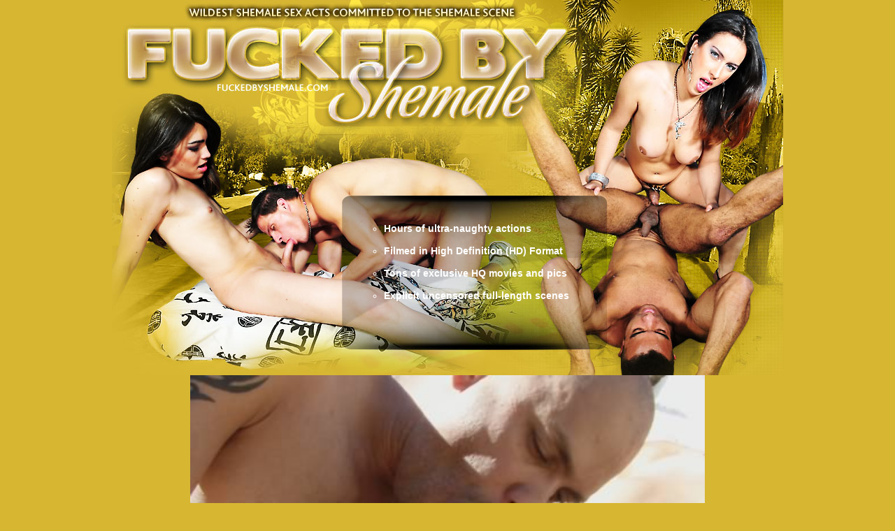

--- FILE ---
content_type: text/html; charset=UTF-8
request_url: https://movies.fuckedbyshemale.com/269juh/?p=0000306
body_size: 906
content:
<html>
<head>
<title>Virgin male buttholes gaping after shemale cock at Fucked By Shemale!</title>
<style type="text/css">
<!--
td {  font-size: 14px; font-weight: bold; color: #FFFFFF; font-family: Verdana, Arial, Helvetica, sans-serif}
-->
</style>
</head>
<body bgcolor="#D7B632" topmargin="0" marginheight="0">
<center>
<table width="960" border="0" cellspacing="0" cellpadding="0">
<tr> 
<td width="349"><a href="http://www.fuckedbyshemale.com/?p=25&pp=/269juh/"><img src="../im/g9/09-02.jpg" width="349" height="31" border="0"><br>
<img src="../im/g9/09-03.jpg" width="349" height="102" border="0"><br>
<img src="../im/g9/09-04.jpg" width="349" height="404" border="0"></a></td>
<td>
<table width="100%" border="0" cellspacing="0" cellpadding="0">
<tr> 
<td><a href="http://www.fuckedbyshemale.com/?p=25&pp=/269juh/"><img src="../im/g9/09-07.jpg" width="339" height="34" border="0"><br>
<img src="../im/g9/09-08.jpg" width="339" height="150" border="0"><br>
<img src="../im/g9/09-09.jpg" width="339" height="116" border="0"></a></td>
</tr>
<tr> 
<td height="181" background="../im/g9/09-06-bgr.jpg" align="left">
<ul type="circle">
<li>Hours of ultra-naughty actions<br><br></li>
<li>Filmed in High Definition (HD) Format<br><br></li>
<li>Tons of exclusive HQ movies and pics<br><br></li>
<li>Explicit uncensored full-length scenes<br><br></li>

</ul>
</td>
</tr>
<tr>
<td><a href="http://www.fuckedbyshemale.com/?p=25&pp=/269juh/"><img src="../im/g9/09-05.jpg" width="339" height="56" border="0"></a></td>
</tr>
</table>
</td>
<td width="272"><a href="http://www.fuckedbyshemale.com/?p=25&pp=/269juh/"><img src="../im/g9/09-01.jpg" width="272" height="537" border="0"></a></td>
</tr>
</table>
<center><video controls width="736" height="414" src="fuckedbyshemale_com.mp4" poster="02.jpg"></video></center>
<table width="960" border="0" cellspacing="0" cellpadding="0">
<tr> 
<td align="center"><a href="http://www.fuckedbyshemale.com/?p=25&pp=/269juh/"><img src="../im/g9/06-12.jpg" width="800" height="140" border="0"></a></td>
</tr>
</table>
<div align="center">
<br><br><br><font color="#000000" size="2" face="Arial">
&copy;2026 <a href="http://www.fuckedbyshemale.com/?p=25&pp=/269juh/"><font color="#000000" size="2" face="Arial">FuckedByShemale.com</font></a>. All Rights Reserved.<br>
All models were at least 18 y.o. at the time of the photography.<br>
<a href="http://www.fuckedbyshemale.com/2257.php" target="_blank"><font color="#000000" size="2" face="Arial">18 U.S.C. 2257 Statement</font></a><br>
</font>
</div>
</center>
</body>
</html>
